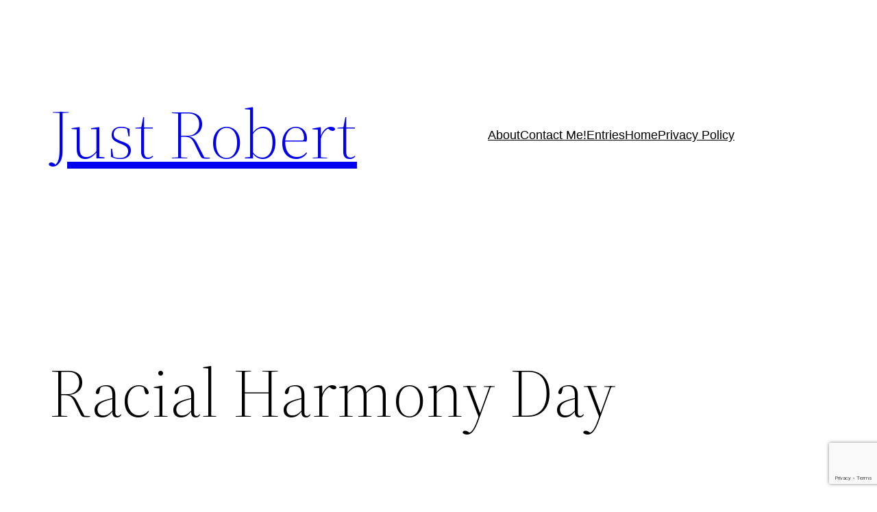

--- FILE ---
content_type: text/html; charset=utf-8
request_url: https://www.google.com/recaptcha/api2/anchor?ar=1&k=6Lexip4UAAAAAJaiLp7eYHCSsO1iUCWljJqtWGdT&co=aHR0cHM6Ly93d3cucm9iZXJ0c2t5LmNvbTo0NDM.&hl=en&v=PoyoqOPhxBO7pBk68S4YbpHZ&size=invisible&anchor-ms=20000&execute-ms=30000&cb=418naduzcanw
body_size: 48634
content:
<!DOCTYPE HTML><html dir="ltr" lang="en"><head><meta http-equiv="Content-Type" content="text/html; charset=UTF-8">
<meta http-equiv="X-UA-Compatible" content="IE=edge">
<title>reCAPTCHA</title>
<style type="text/css">
/* cyrillic-ext */
@font-face {
  font-family: 'Roboto';
  font-style: normal;
  font-weight: 400;
  font-stretch: 100%;
  src: url(//fonts.gstatic.com/s/roboto/v48/KFO7CnqEu92Fr1ME7kSn66aGLdTylUAMa3GUBHMdazTgWw.woff2) format('woff2');
  unicode-range: U+0460-052F, U+1C80-1C8A, U+20B4, U+2DE0-2DFF, U+A640-A69F, U+FE2E-FE2F;
}
/* cyrillic */
@font-face {
  font-family: 'Roboto';
  font-style: normal;
  font-weight: 400;
  font-stretch: 100%;
  src: url(//fonts.gstatic.com/s/roboto/v48/KFO7CnqEu92Fr1ME7kSn66aGLdTylUAMa3iUBHMdazTgWw.woff2) format('woff2');
  unicode-range: U+0301, U+0400-045F, U+0490-0491, U+04B0-04B1, U+2116;
}
/* greek-ext */
@font-face {
  font-family: 'Roboto';
  font-style: normal;
  font-weight: 400;
  font-stretch: 100%;
  src: url(//fonts.gstatic.com/s/roboto/v48/KFO7CnqEu92Fr1ME7kSn66aGLdTylUAMa3CUBHMdazTgWw.woff2) format('woff2');
  unicode-range: U+1F00-1FFF;
}
/* greek */
@font-face {
  font-family: 'Roboto';
  font-style: normal;
  font-weight: 400;
  font-stretch: 100%;
  src: url(//fonts.gstatic.com/s/roboto/v48/KFO7CnqEu92Fr1ME7kSn66aGLdTylUAMa3-UBHMdazTgWw.woff2) format('woff2');
  unicode-range: U+0370-0377, U+037A-037F, U+0384-038A, U+038C, U+038E-03A1, U+03A3-03FF;
}
/* math */
@font-face {
  font-family: 'Roboto';
  font-style: normal;
  font-weight: 400;
  font-stretch: 100%;
  src: url(//fonts.gstatic.com/s/roboto/v48/KFO7CnqEu92Fr1ME7kSn66aGLdTylUAMawCUBHMdazTgWw.woff2) format('woff2');
  unicode-range: U+0302-0303, U+0305, U+0307-0308, U+0310, U+0312, U+0315, U+031A, U+0326-0327, U+032C, U+032F-0330, U+0332-0333, U+0338, U+033A, U+0346, U+034D, U+0391-03A1, U+03A3-03A9, U+03B1-03C9, U+03D1, U+03D5-03D6, U+03F0-03F1, U+03F4-03F5, U+2016-2017, U+2034-2038, U+203C, U+2040, U+2043, U+2047, U+2050, U+2057, U+205F, U+2070-2071, U+2074-208E, U+2090-209C, U+20D0-20DC, U+20E1, U+20E5-20EF, U+2100-2112, U+2114-2115, U+2117-2121, U+2123-214F, U+2190, U+2192, U+2194-21AE, U+21B0-21E5, U+21F1-21F2, U+21F4-2211, U+2213-2214, U+2216-22FF, U+2308-230B, U+2310, U+2319, U+231C-2321, U+2336-237A, U+237C, U+2395, U+239B-23B7, U+23D0, U+23DC-23E1, U+2474-2475, U+25AF, U+25B3, U+25B7, U+25BD, U+25C1, U+25CA, U+25CC, U+25FB, U+266D-266F, U+27C0-27FF, U+2900-2AFF, U+2B0E-2B11, U+2B30-2B4C, U+2BFE, U+3030, U+FF5B, U+FF5D, U+1D400-1D7FF, U+1EE00-1EEFF;
}
/* symbols */
@font-face {
  font-family: 'Roboto';
  font-style: normal;
  font-weight: 400;
  font-stretch: 100%;
  src: url(//fonts.gstatic.com/s/roboto/v48/KFO7CnqEu92Fr1ME7kSn66aGLdTylUAMaxKUBHMdazTgWw.woff2) format('woff2');
  unicode-range: U+0001-000C, U+000E-001F, U+007F-009F, U+20DD-20E0, U+20E2-20E4, U+2150-218F, U+2190, U+2192, U+2194-2199, U+21AF, U+21E6-21F0, U+21F3, U+2218-2219, U+2299, U+22C4-22C6, U+2300-243F, U+2440-244A, U+2460-24FF, U+25A0-27BF, U+2800-28FF, U+2921-2922, U+2981, U+29BF, U+29EB, U+2B00-2BFF, U+4DC0-4DFF, U+FFF9-FFFB, U+10140-1018E, U+10190-1019C, U+101A0, U+101D0-101FD, U+102E0-102FB, U+10E60-10E7E, U+1D2C0-1D2D3, U+1D2E0-1D37F, U+1F000-1F0FF, U+1F100-1F1AD, U+1F1E6-1F1FF, U+1F30D-1F30F, U+1F315, U+1F31C, U+1F31E, U+1F320-1F32C, U+1F336, U+1F378, U+1F37D, U+1F382, U+1F393-1F39F, U+1F3A7-1F3A8, U+1F3AC-1F3AF, U+1F3C2, U+1F3C4-1F3C6, U+1F3CA-1F3CE, U+1F3D4-1F3E0, U+1F3ED, U+1F3F1-1F3F3, U+1F3F5-1F3F7, U+1F408, U+1F415, U+1F41F, U+1F426, U+1F43F, U+1F441-1F442, U+1F444, U+1F446-1F449, U+1F44C-1F44E, U+1F453, U+1F46A, U+1F47D, U+1F4A3, U+1F4B0, U+1F4B3, U+1F4B9, U+1F4BB, U+1F4BF, U+1F4C8-1F4CB, U+1F4D6, U+1F4DA, U+1F4DF, U+1F4E3-1F4E6, U+1F4EA-1F4ED, U+1F4F7, U+1F4F9-1F4FB, U+1F4FD-1F4FE, U+1F503, U+1F507-1F50B, U+1F50D, U+1F512-1F513, U+1F53E-1F54A, U+1F54F-1F5FA, U+1F610, U+1F650-1F67F, U+1F687, U+1F68D, U+1F691, U+1F694, U+1F698, U+1F6AD, U+1F6B2, U+1F6B9-1F6BA, U+1F6BC, U+1F6C6-1F6CF, U+1F6D3-1F6D7, U+1F6E0-1F6EA, U+1F6F0-1F6F3, U+1F6F7-1F6FC, U+1F700-1F7FF, U+1F800-1F80B, U+1F810-1F847, U+1F850-1F859, U+1F860-1F887, U+1F890-1F8AD, U+1F8B0-1F8BB, U+1F8C0-1F8C1, U+1F900-1F90B, U+1F93B, U+1F946, U+1F984, U+1F996, U+1F9E9, U+1FA00-1FA6F, U+1FA70-1FA7C, U+1FA80-1FA89, U+1FA8F-1FAC6, U+1FACE-1FADC, U+1FADF-1FAE9, U+1FAF0-1FAF8, U+1FB00-1FBFF;
}
/* vietnamese */
@font-face {
  font-family: 'Roboto';
  font-style: normal;
  font-weight: 400;
  font-stretch: 100%;
  src: url(//fonts.gstatic.com/s/roboto/v48/KFO7CnqEu92Fr1ME7kSn66aGLdTylUAMa3OUBHMdazTgWw.woff2) format('woff2');
  unicode-range: U+0102-0103, U+0110-0111, U+0128-0129, U+0168-0169, U+01A0-01A1, U+01AF-01B0, U+0300-0301, U+0303-0304, U+0308-0309, U+0323, U+0329, U+1EA0-1EF9, U+20AB;
}
/* latin-ext */
@font-face {
  font-family: 'Roboto';
  font-style: normal;
  font-weight: 400;
  font-stretch: 100%;
  src: url(//fonts.gstatic.com/s/roboto/v48/KFO7CnqEu92Fr1ME7kSn66aGLdTylUAMa3KUBHMdazTgWw.woff2) format('woff2');
  unicode-range: U+0100-02BA, U+02BD-02C5, U+02C7-02CC, U+02CE-02D7, U+02DD-02FF, U+0304, U+0308, U+0329, U+1D00-1DBF, U+1E00-1E9F, U+1EF2-1EFF, U+2020, U+20A0-20AB, U+20AD-20C0, U+2113, U+2C60-2C7F, U+A720-A7FF;
}
/* latin */
@font-face {
  font-family: 'Roboto';
  font-style: normal;
  font-weight: 400;
  font-stretch: 100%;
  src: url(//fonts.gstatic.com/s/roboto/v48/KFO7CnqEu92Fr1ME7kSn66aGLdTylUAMa3yUBHMdazQ.woff2) format('woff2');
  unicode-range: U+0000-00FF, U+0131, U+0152-0153, U+02BB-02BC, U+02C6, U+02DA, U+02DC, U+0304, U+0308, U+0329, U+2000-206F, U+20AC, U+2122, U+2191, U+2193, U+2212, U+2215, U+FEFF, U+FFFD;
}
/* cyrillic-ext */
@font-face {
  font-family: 'Roboto';
  font-style: normal;
  font-weight: 500;
  font-stretch: 100%;
  src: url(//fonts.gstatic.com/s/roboto/v48/KFO7CnqEu92Fr1ME7kSn66aGLdTylUAMa3GUBHMdazTgWw.woff2) format('woff2');
  unicode-range: U+0460-052F, U+1C80-1C8A, U+20B4, U+2DE0-2DFF, U+A640-A69F, U+FE2E-FE2F;
}
/* cyrillic */
@font-face {
  font-family: 'Roboto';
  font-style: normal;
  font-weight: 500;
  font-stretch: 100%;
  src: url(//fonts.gstatic.com/s/roboto/v48/KFO7CnqEu92Fr1ME7kSn66aGLdTylUAMa3iUBHMdazTgWw.woff2) format('woff2');
  unicode-range: U+0301, U+0400-045F, U+0490-0491, U+04B0-04B1, U+2116;
}
/* greek-ext */
@font-face {
  font-family: 'Roboto';
  font-style: normal;
  font-weight: 500;
  font-stretch: 100%;
  src: url(//fonts.gstatic.com/s/roboto/v48/KFO7CnqEu92Fr1ME7kSn66aGLdTylUAMa3CUBHMdazTgWw.woff2) format('woff2');
  unicode-range: U+1F00-1FFF;
}
/* greek */
@font-face {
  font-family: 'Roboto';
  font-style: normal;
  font-weight: 500;
  font-stretch: 100%;
  src: url(//fonts.gstatic.com/s/roboto/v48/KFO7CnqEu92Fr1ME7kSn66aGLdTylUAMa3-UBHMdazTgWw.woff2) format('woff2');
  unicode-range: U+0370-0377, U+037A-037F, U+0384-038A, U+038C, U+038E-03A1, U+03A3-03FF;
}
/* math */
@font-face {
  font-family: 'Roboto';
  font-style: normal;
  font-weight: 500;
  font-stretch: 100%;
  src: url(//fonts.gstatic.com/s/roboto/v48/KFO7CnqEu92Fr1ME7kSn66aGLdTylUAMawCUBHMdazTgWw.woff2) format('woff2');
  unicode-range: U+0302-0303, U+0305, U+0307-0308, U+0310, U+0312, U+0315, U+031A, U+0326-0327, U+032C, U+032F-0330, U+0332-0333, U+0338, U+033A, U+0346, U+034D, U+0391-03A1, U+03A3-03A9, U+03B1-03C9, U+03D1, U+03D5-03D6, U+03F0-03F1, U+03F4-03F5, U+2016-2017, U+2034-2038, U+203C, U+2040, U+2043, U+2047, U+2050, U+2057, U+205F, U+2070-2071, U+2074-208E, U+2090-209C, U+20D0-20DC, U+20E1, U+20E5-20EF, U+2100-2112, U+2114-2115, U+2117-2121, U+2123-214F, U+2190, U+2192, U+2194-21AE, U+21B0-21E5, U+21F1-21F2, U+21F4-2211, U+2213-2214, U+2216-22FF, U+2308-230B, U+2310, U+2319, U+231C-2321, U+2336-237A, U+237C, U+2395, U+239B-23B7, U+23D0, U+23DC-23E1, U+2474-2475, U+25AF, U+25B3, U+25B7, U+25BD, U+25C1, U+25CA, U+25CC, U+25FB, U+266D-266F, U+27C0-27FF, U+2900-2AFF, U+2B0E-2B11, U+2B30-2B4C, U+2BFE, U+3030, U+FF5B, U+FF5D, U+1D400-1D7FF, U+1EE00-1EEFF;
}
/* symbols */
@font-face {
  font-family: 'Roboto';
  font-style: normal;
  font-weight: 500;
  font-stretch: 100%;
  src: url(//fonts.gstatic.com/s/roboto/v48/KFO7CnqEu92Fr1ME7kSn66aGLdTylUAMaxKUBHMdazTgWw.woff2) format('woff2');
  unicode-range: U+0001-000C, U+000E-001F, U+007F-009F, U+20DD-20E0, U+20E2-20E4, U+2150-218F, U+2190, U+2192, U+2194-2199, U+21AF, U+21E6-21F0, U+21F3, U+2218-2219, U+2299, U+22C4-22C6, U+2300-243F, U+2440-244A, U+2460-24FF, U+25A0-27BF, U+2800-28FF, U+2921-2922, U+2981, U+29BF, U+29EB, U+2B00-2BFF, U+4DC0-4DFF, U+FFF9-FFFB, U+10140-1018E, U+10190-1019C, U+101A0, U+101D0-101FD, U+102E0-102FB, U+10E60-10E7E, U+1D2C0-1D2D3, U+1D2E0-1D37F, U+1F000-1F0FF, U+1F100-1F1AD, U+1F1E6-1F1FF, U+1F30D-1F30F, U+1F315, U+1F31C, U+1F31E, U+1F320-1F32C, U+1F336, U+1F378, U+1F37D, U+1F382, U+1F393-1F39F, U+1F3A7-1F3A8, U+1F3AC-1F3AF, U+1F3C2, U+1F3C4-1F3C6, U+1F3CA-1F3CE, U+1F3D4-1F3E0, U+1F3ED, U+1F3F1-1F3F3, U+1F3F5-1F3F7, U+1F408, U+1F415, U+1F41F, U+1F426, U+1F43F, U+1F441-1F442, U+1F444, U+1F446-1F449, U+1F44C-1F44E, U+1F453, U+1F46A, U+1F47D, U+1F4A3, U+1F4B0, U+1F4B3, U+1F4B9, U+1F4BB, U+1F4BF, U+1F4C8-1F4CB, U+1F4D6, U+1F4DA, U+1F4DF, U+1F4E3-1F4E6, U+1F4EA-1F4ED, U+1F4F7, U+1F4F9-1F4FB, U+1F4FD-1F4FE, U+1F503, U+1F507-1F50B, U+1F50D, U+1F512-1F513, U+1F53E-1F54A, U+1F54F-1F5FA, U+1F610, U+1F650-1F67F, U+1F687, U+1F68D, U+1F691, U+1F694, U+1F698, U+1F6AD, U+1F6B2, U+1F6B9-1F6BA, U+1F6BC, U+1F6C6-1F6CF, U+1F6D3-1F6D7, U+1F6E0-1F6EA, U+1F6F0-1F6F3, U+1F6F7-1F6FC, U+1F700-1F7FF, U+1F800-1F80B, U+1F810-1F847, U+1F850-1F859, U+1F860-1F887, U+1F890-1F8AD, U+1F8B0-1F8BB, U+1F8C0-1F8C1, U+1F900-1F90B, U+1F93B, U+1F946, U+1F984, U+1F996, U+1F9E9, U+1FA00-1FA6F, U+1FA70-1FA7C, U+1FA80-1FA89, U+1FA8F-1FAC6, U+1FACE-1FADC, U+1FADF-1FAE9, U+1FAF0-1FAF8, U+1FB00-1FBFF;
}
/* vietnamese */
@font-face {
  font-family: 'Roboto';
  font-style: normal;
  font-weight: 500;
  font-stretch: 100%;
  src: url(//fonts.gstatic.com/s/roboto/v48/KFO7CnqEu92Fr1ME7kSn66aGLdTylUAMa3OUBHMdazTgWw.woff2) format('woff2');
  unicode-range: U+0102-0103, U+0110-0111, U+0128-0129, U+0168-0169, U+01A0-01A1, U+01AF-01B0, U+0300-0301, U+0303-0304, U+0308-0309, U+0323, U+0329, U+1EA0-1EF9, U+20AB;
}
/* latin-ext */
@font-face {
  font-family: 'Roboto';
  font-style: normal;
  font-weight: 500;
  font-stretch: 100%;
  src: url(//fonts.gstatic.com/s/roboto/v48/KFO7CnqEu92Fr1ME7kSn66aGLdTylUAMa3KUBHMdazTgWw.woff2) format('woff2');
  unicode-range: U+0100-02BA, U+02BD-02C5, U+02C7-02CC, U+02CE-02D7, U+02DD-02FF, U+0304, U+0308, U+0329, U+1D00-1DBF, U+1E00-1E9F, U+1EF2-1EFF, U+2020, U+20A0-20AB, U+20AD-20C0, U+2113, U+2C60-2C7F, U+A720-A7FF;
}
/* latin */
@font-face {
  font-family: 'Roboto';
  font-style: normal;
  font-weight: 500;
  font-stretch: 100%;
  src: url(//fonts.gstatic.com/s/roboto/v48/KFO7CnqEu92Fr1ME7kSn66aGLdTylUAMa3yUBHMdazQ.woff2) format('woff2');
  unicode-range: U+0000-00FF, U+0131, U+0152-0153, U+02BB-02BC, U+02C6, U+02DA, U+02DC, U+0304, U+0308, U+0329, U+2000-206F, U+20AC, U+2122, U+2191, U+2193, U+2212, U+2215, U+FEFF, U+FFFD;
}
/* cyrillic-ext */
@font-face {
  font-family: 'Roboto';
  font-style: normal;
  font-weight: 900;
  font-stretch: 100%;
  src: url(//fonts.gstatic.com/s/roboto/v48/KFO7CnqEu92Fr1ME7kSn66aGLdTylUAMa3GUBHMdazTgWw.woff2) format('woff2');
  unicode-range: U+0460-052F, U+1C80-1C8A, U+20B4, U+2DE0-2DFF, U+A640-A69F, U+FE2E-FE2F;
}
/* cyrillic */
@font-face {
  font-family: 'Roboto';
  font-style: normal;
  font-weight: 900;
  font-stretch: 100%;
  src: url(//fonts.gstatic.com/s/roboto/v48/KFO7CnqEu92Fr1ME7kSn66aGLdTylUAMa3iUBHMdazTgWw.woff2) format('woff2');
  unicode-range: U+0301, U+0400-045F, U+0490-0491, U+04B0-04B1, U+2116;
}
/* greek-ext */
@font-face {
  font-family: 'Roboto';
  font-style: normal;
  font-weight: 900;
  font-stretch: 100%;
  src: url(//fonts.gstatic.com/s/roboto/v48/KFO7CnqEu92Fr1ME7kSn66aGLdTylUAMa3CUBHMdazTgWw.woff2) format('woff2');
  unicode-range: U+1F00-1FFF;
}
/* greek */
@font-face {
  font-family: 'Roboto';
  font-style: normal;
  font-weight: 900;
  font-stretch: 100%;
  src: url(//fonts.gstatic.com/s/roboto/v48/KFO7CnqEu92Fr1ME7kSn66aGLdTylUAMa3-UBHMdazTgWw.woff2) format('woff2');
  unicode-range: U+0370-0377, U+037A-037F, U+0384-038A, U+038C, U+038E-03A1, U+03A3-03FF;
}
/* math */
@font-face {
  font-family: 'Roboto';
  font-style: normal;
  font-weight: 900;
  font-stretch: 100%;
  src: url(//fonts.gstatic.com/s/roboto/v48/KFO7CnqEu92Fr1ME7kSn66aGLdTylUAMawCUBHMdazTgWw.woff2) format('woff2');
  unicode-range: U+0302-0303, U+0305, U+0307-0308, U+0310, U+0312, U+0315, U+031A, U+0326-0327, U+032C, U+032F-0330, U+0332-0333, U+0338, U+033A, U+0346, U+034D, U+0391-03A1, U+03A3-03A9, U+03B1-03C9, U+03D1, U+03D5-03D6, U+03F0-03F1, U+03F4-03F5, U+2016-2017, U+2034-2038, U+203C, U+2040, U+2043, U+2047, U+2050, U+2057, U+205F, U+2070-2071, U+2074-208E, U+2090-209C, U+20D0-20DC, U+20E1, U+20E5-20EF, U+2100-2112, U+2114-2115, U+2117-2121, U+2123-214F, U+2190, U+2192, U+2194-21AE, U+21B0-21E5, U+21F1-21F2, U+21F4-2211, U+2213-2214, U+2216-22FF, U+2308-230B, U+2310, U+2319, U+231C-2321, U+2336-237A, U+237C, U+2395, U+239B-23B7, U+23D0, U+23DC-23E1, U+2474-2475, U+25AF, U+25B3, U+25B7, U+25BD, U+25C1, U+25CA, U+25CC, U+25FB, U+266D-266F, U+27C0-27FF, U+2900-2AFF, U+2B0E-2B11, U+2B30-2B4C, U+2BFE, U+3030, U+FF5B, U+FF5D, U+1D400-1D7FF, U+1EE00-1EEFF;
}
/* symbols */
@font-face {
  font-family: 'Roboto';
  font-style: normal;
  font-weight: 900;
  font-stretch: 100%;
  src: url(//fonts.gstatic.com/s/roboto/v48/KFO7CnqEu92Fr1ME7kSn66aGLdTylUAMaxKUBHMdazTgWw.woff2) format('woff2');
  unicode-range: U+0001-000C, U+000E-001F, U+007F-009F, U+20DD-20E0, U+20E2-20E4, U+2150-218F, U+2190, U+2192, U+2194-2199, U+21AF, U+21E6-21F0, U+21F3, U+2218-2219, U+2299, U+22C4-22C6, U+2300-243F, U+2440-244A, U+2460-24FF, U+25A0-27BF, U+2800-28FF, U+2921-2922, U+2981, U+29BF, U+29EB, U+2B00-2BFF, U+4DC0-4DFF, U+FFF9-FFFB, U+10140-1018E, U+10190-1019C, U+101A0, U+101D0-101FD, U+102E0-102FB, U+10E60-10E7E, U+1D2C0-1D2D3, U+1D2E0-1D37F, U+1F000-1F0FF, U+1F100-1F1AD, U+1F1E6-1F1FF, U+1F30D-1F30F, U+1F315, U+1F31C, U+1F31E, U+1F320-1F32C, U+1F336, U+1F378, U+1F37D, U+1F382, U+1F393-1F39F, U+1F3A7-1F3A8, U+1F3AC-1F3AF, U+1F3C2, U+1F3C4-1F3C6, U+1F3CA-1F3CE, U+1F3D4-1F3E0, U+1F3ED, U+1F3F1-1F3F3, U+1F3F5-1F3F7, U+1F408, U+1F415, U+1F41F, U+1F426, U+1F43F, U+1F441-1F442, U+1F444, U+1F446-1F449, U+1F44C-1F44E, U+1F453, U+1F46A, U+1F47D, U+1F4A3, U+1F4B0, U+1F4B3, U+1F4B9, U+1F4BB, U+1F4BF, U+1F4C8-1F4CB, U+1F4D6, U+1F4DA, U+1F4DF, U+1F4E3-1F4E6, U+1F4EA-1F4ED, U+1F4F7, U+1F4F9-1F4FB, U+1F4FD-1F4FE, U+1F503, U+1F507-1F50B, U+1F50D, U+1F512-1F513, U+1F53E-1F54A, U+1F54F-1F5FA, U+1F610, U+1F650-1F67F, U+1F687, U+1F68D, U+1F691, U+1F694, U+1F698, U+1F6AD, U+1F6B2, U+1F6B9-1F6BA, U+1F6BC, U+1F6C6-1F6CF, U+1F6D3-1F6D7, U+1F6E0-1F6EA, U+1F6F0-1F6F3, U+1F6F7-1F6FC, U+1F700-1F7FF, U+1F800-1F80B, U+1F810-1F847, U+1F850-1F859, U+1F860-1F887, U+1F890-1F8AD, U+1F8B0-1F8BB, U+1F8C0-1F8C1, U+1F900-1F90B, U+1F93B, U+1F946, U+1F984, U+1F996, U+1F9E9, U+1FA00-1FA6F, U+1FA70-1FA7C, U+1FA80-1FA89, U+1FA8F-1FAC6, U+1FACE-1FADC, U+1FADF-1FAE9, U+1FAF0-1FAF8, U+1FB00-1FBFF;
}
/* vietnamese */
@font-face {
  font-family: 'Roboto';
  font-style: normal;
  font-weight: 900;
  font-stretch: 100%;
  src: url(//fonts.gstatic.com/s/roboto/v48/KFO7CnqEu92Fr1ME7kSn66aGLdTylUAMa3OUBHMdazTgWw.woff2) format('woff2');
  unicode-range: U+0102-0103, U+0110-0111, U+0128-0129, U+0168-0169, U+01A0-01A1, U+01AF-01B0, U+0300-0301, U+0303-0304, U+0308-0309, U+0323, U+0329, U+1EA0-1EF9, U+20AB;
}
/* latin-ext */
@font-face {
  font-family: 'Roboto';
  font-style: normal;
  font-weight: 900;
  font-stretch: 100%;
  src: url(//fonts.gstatic.com/s/roboto/v48/KFO7CnqEu92Fr1ME7kSn66aGLdTylUAMa3KUBHMdazTgWw.woff2) format('woff2');
  unicode-range: U+0100-02BA, U+02BD-02C5, U+02C7-02CC, U+02CE-02D7, U+02DD-02FF, U+0304, U+0308, U+0329, U+1D00-1DBF, U+1E00-1E9F, U+1EF2-1EFF, U+2020, U+20A0-20AB, U+20AD-20C0, U+2113, U+2C60-2C7F, U+A720-A7FF;
}
/* latin */
@font-face {
  font-family: 'Roboto';
  font-style: normal;
  font-weight: 900;
  font-stretch: 100%;
  src: url(//fonts.gstatic.com/s/roboto/v48/KFO7CnqEu92Fr1ME7kSn66aGLdTylUAMa3yUBHMdazQ.woff2) format('woff2');
  unicode-range: U+0000-00FF, U+0131, U+0152-0153, U+02BB-02BC, U+02C6, U+02DA, U+02DC, U+0304, U+0308, U+0329, U+2000-206F, U+20AC, U+2122, U+2191, U+2193, U+2212, U+2215, U+FEFF, U+FFFD;
}

</style>
<link rel="stylesheet" type="text/css" href="https://www.gstatic.com/recaptcha/releases/PoyoqOPhxBO7pBk68S4YbpHZ/styles__ltr.css">
<script nonce="dB2rnBa071OMsIDgq1lePQ" type="text/javascript">window['__recaptcha_api'] = 'https://www.google.com/recaptcha/api2/';</script>
<script type="text/javascript" src="https://www.gstatic.com/recaptcha/releases/PoyoqOPhxBO7pBk68S4YbpHZ/recaptcha__en.js" nonce="dB2rnBa071OMsIDgq1lePQ">
      
    </script></head>
<body><div id="rc-anchor-alert" class="rc-anchor-alert"></div>
<input type="hidden" id="recaptcha-token" value="[base64]">
<script type="text/javascript" nonce="dB2rnBa071OMsIDgq1lePQ">
      recaptcha.anchor.Main.init("[\x22ainput\x22,[\x22bgdata\x22,\x22\x22,\[base64]/[base64]/MjU1Ong/[base64]/[base64]/[base64]/[base64]/[base64]/[base64]/[base64]/[base64]/[base64]/[base64]/[base64]/[base64]/[base64]/[base64]/[base64]\\u003d\x22,\[base64]\x22,\x22bHIPC3XCsAZhag/[base64]/asKABWvCogQbw55MX3nChsKVw5MnwpfCusKJC2czwrZSRCFrwr9RFMOewpdWXsOKwoXCmlN2wpXDjcO7w6kxXDN9N8O5RytrwqN+KsKEw7fCl8KWw4ApwoDDmWNewpVOwpVmVwoIMcOIFk/[base64]/CgsOAw68qXFN2PcKvMwnCnC/CmkURwqnDp8O3w5jDnSzDpyB7DAVHY8KfwqstFMOrw71RwpZ5KcKPwq7DssOvw5o6w7XCgQp+IgvCpcOew6hBXcKqw7rDhMKDw5HCiAo/wrZmWiUpaGoCw6Jewolnw6VIJsKlHcO2w7zDrWB9OcOHw4/[base64]/fQrDvXPCosOpw6HDmMKidcKtwpsHwr/Co8Kbwr9SNcO8wpvChsKJFcKIawPDnsO2Ox/Dl2xhL8KDwqLCm8OcR8Kve8KCwp7CjkHDvxrDpTDCuQ7CvcOjLDoDw5tyw6HDncK8O3/[base64]/DnD7Dp8Ovw4lJX8O4TGnCl8KAOBAKUTkuwq1SwopAcHHDm8OEUWHDl8K4CXYowoldUsO9w7/[base64]/Cpw4Owq/CgMKIc2Usw5tNwqx0wpMtw4IGGMOmC8OgwoVCwo80WWbDsnULIsOjwqLDoT1/wrAZwq/[base64]/CgCXDjMOmaH1Sw7DCthrCo8O+wr/DuXbCgR0hLmnDmyYQJMK3wrDCghPDqcOXHSfCugZ0K1IBb8KuXTzCi8O1wok3wqcow75LB8KUwr7CuMO2wonCqUnCqEMvfsK5O8OPM0LCisOPYwcocsODWmNXPTLDj8KOwoHCtGnCjcKDw5JSw40ow6QgwpBkRVbCgsO6HsK1FMOcJsK+WMK7wpc/w5FQVwUeC2IAw4HDkW/Ck2IZwoXCtMO2SgEZOi7Dn8KXHgNYHcKzIhnCt8KCPyoIwqVlwpnCn8OfCGHDnirDkcKwwoHCrsKFET3Cr1vDi2HCsMOENnfDvCAtIT7CpzQ/w6nDqMOHTDvDnRAew5vCt8K+w6XCpcKrRldqQCU9K8KjwpFfF8O6O2RXw4EJw6/CownDs8O4w50vQ09nwo5Rw5ttw5fDpS7CqMOCw542wp8/w57DvEhmFkHDtwDCiUZVNy8eecKVwoxCZsOvwpDCisKdGMOcwqXCo8OJOzx9JwTDqcOew74VSjjDsWkjChoqIMOQEhLChcKEw6Q+aR19QSTDjMKJFMKONMKdwr7DuMOaOGbDsELDvz8Aw4PDhMO4fU/CggQtT1/[base64]/[base64]/Dl1PCmcKYRXECWx7DosKDcsOkw7ciSMKKw7PCjzfCkcOwX8OiHT7DlDQHwpvCoxDCnjYkTcK3w7XCrw3CvsKvL8KYfy8AZcOXwrsLW3bDmgHCkSgyCsOqTsK/wp/DpyzDqMKdRBbDgxPCqn0WeMOYwoTCsFfCgzXDl03Dv3nDgT/[base64]/CtcOzNB5vw67CmzTCosKPwr4Paz3DpMOEM3/Ck8OEH3gPTsKobcOSw6pIWXjCtMOgw7zDkSjCssOTTsK6csKHWMOdZw8JUMKVwqbDn1stw4c4C0rDizjDmhzChcKpLyQew4nDi8O5wrzCjsO7wqAkwpwMw5wdw5Rqwrg+wqXDmcKRwr5awrY8MC/CvcO1wqQAwpEaw7NKYMKzJsKjw6XDicOXw7EwcV/Cs8OzwoLCrFfDt8KpwqTCqMKQwp8+fcO/SsKmR8O9WMKhwoY1dcKWVylew4bDphkzw4tmw4HDjwDDosOuRMOIOijDrcOFw7TDgA8cwpAfMSYJw6c0f8OvEMOuw55AITliwqEaJhzCgV5mK8O7ChZ0WsK7w4zCiiZDbMKFcsKsUMO4BhrDq3PDv8O8wofCi8KewqnDpcOjZ8ORwqNHYMKAw68/wpfCpCdRwqBqw6jCjw7DjSQjN8KOEcOGfw9xwqsiXsKDDsOFRAdpKnbDu0fDqlbChUHDn8OSQ8Ouwr/DnAtywrUrY8KyLwLDvMOXw7hHOHBJw7ZEw7Vea8Kpwq4afTLDpDIhw59KwpQYCXg3w5TClsOHZ0/DqD/CtMKvUcKHOcKzJyBdeMKFw7bCn8Kmw4hjRcKvwqxJAzccejrDlMKLwq5qwpItPsKSw4YcBWV3IwvDhQ93w4rCvMOGw5vCmUF1w7AiRAfCkcKpCXJYwp/CkMKIcwxvLD/DkMOkw7t1w5jDuMKWV3ADwoQZYsO1c8OnSyLDlncaw65AwqvDhcK2NcKdTDcawqrCi1lKw6zDg8O9wpHCrjkWSQ3DisKAw6R6AlRgMcKTNjtjw5pfwr4/dX/Dj8ORKcO3wq5fw4F6wp9mw4xswrl0w6LDom3Djzh7EMKTDRVpecKQNcOLJzTCpSgiBWtgGwoDCMKyw41Tw5Eew4LDj8O/L8KFA8Ozw4rCt8OMcUvDq8KPw47DojsOwptDw4rCrMKnEsKqAcObKBFBwqhvTcOCEHE8wq3DuQfDr3lnwqt7Dz/[base64]/DtgHClsOewrvDhj3Dq8KzwrRiw5lUwr4bw7plaj3CrkDDqlk6w5HCnX1GLsOqwoAWwoNJCMK9w6LCssOUAsKIwrbDnj3CmT/CgAbDtMKgNgUvw7p6VyxdwpzDhnRCRSvCgcOYNMKBBxLDp8OWQ8KuYsKCaAPDpSDCosOlOwQDSMOrRcOFwpnDsHvDvUURwpbDh8OXYcOVwo/CmEXDvcKQw6TDiMK4DsOpwozDnSoWw498HcOww7rCnFExQXPDpV5Lw5HCq8KOR8OBwojDtsK7EMKLw5pwY8OuasKZJMK7CGQ1wpd7wql/wotUwoDChmtWwq5QTnnCpnM9wobDv8OqPCokSSNZWDbDisORwr/DljBqwq0YPwxVPk58wpUNVV4OHWIKBnfCoDVPw5nDkijCn8KZw7jCjlE0KGsowq7DhybCvcKqw5sew4xfw53DgcOWwp4hSyDClsK5wo0jw4BowqbCq8Kuw6XDnGJndWNSwq1fSC0/fXDDo8K8w6wrQ2VLVXENwpvCjEDDkWrDtRrChgPCtcKEWzUSw4DDowJcw5zCisOqEw3DqcOiWsKVwoZFasK8w6RLHQTDsijCjmfCkV5lwptTw5IJc8Ktw68ywqp/L0ZQw7fClGrDsn0Owr98VD/DhsKzKGhawpEKe8KJRMK7wp/CqsKKV00/wp01wr97EMOPw71uPsK3w7sKc8KIwpJdOcKZwqkNPsKHK8O3BcKDFcO/[base64]/Cuz3DnkJKw47DlsOrw4ArwrDCiGPDpWPCgxdtUycFVsKTDcKCWMOHwqYuw7Q2dS/DkEZrw6V5LQbDk8O/[base64]/DpsKMw7Z7d0puBsKKwpQPcsOZVxJ8w70SwqNsNiLCmsOcw4rCrMKgFR1Cw7LDocOQwpLDvSLDj2nDvV/CoMOWwopww7k0w7PDlRDCjnYtwrI0ZATCh8K2eTDDgcKpdj/Cr8OSYcKVdRLDrMKMw7zCh20EI8OhwpTCrgAqw7lYwqjDlQkfw68acwhOXcOnwo1dw7wmw5lxCH9zw68pwoZoG2E+D8OTw6/Cnk56w5wEdRQQSl/[base64]/ChXRWwpkqKMOOwpDDgMK9fcOgwo3Cm8Kiw7JpPgbDgMKgwrfCsMOLJXnDo1x/wq7DiisEw7vCvmvCtHdqZ3xTWMOSentiQgjDjVjCtsOkwozCqsOZB2HCuEzCsjk7UjbCrsOaw7dXw79dwrNrwoQwdBTCqEXDksOSe8OdKcO3RT89wpPChn1Uw6HCul7DvcOFV8OhPgHChsO/w63DtcKiwotSw63CgMOqwq7ChkRgwqkoFnvDiMKbw6TCrcKFaSsDJWU2w6k+RsKnwo5aZcO9wqjDr8Oawp7Dq8Kxw5dnw57DpcK6w4ZJwrsawqDCtgBddcKBPkREwojCvcOQwo5Bwpldw6rDr2MXW8K7S8OsFWV9C31beUAdUlbCtwHDnFfCuMKSwqM/wofDt8OxRHUwcyFFwoR9O8OAwpDDpMOjwrBGfsKLw7AYecOJwp89dcO/DFPChcKxVgPCtcOyF3AqCsOcw7lqch9MIWTCiMOPQUATdjzCh1cbw5zCqy54wq7ChkDDmiZBw6bCvcO6dgPCvMOkd8Kfw49zZcO4wo94w5cdwoLChsOZwpMNZxLDv8OnVSg+woHCgBhaDcOMCljCm08+al/Du8KcTn/CqcOew6BSwoXCoMKqBsOIVATDmMOqDHNXOHESX8OMYWYNw5QjWMOKw7zDlE9MCDHCuA/DvUkqVcK1wo9qV3ImVBnCusKXw7MhKsKrScOfawd6w4NXwrXCu2rCocKHw4bCg8KYw57CmAcfwrXCv2A3woPDn8O0acKiw6vClsKcUE/DncKDacKRAMOaw5U7CcO2alzDgcK3DiDDr8OOwqnDlMO6a8K8wpLDpwDCmcOZdMKnwqALLSnDnsOCFMOowrI/wqtKw7IrMMKIVklQwrF2w7YeLcOhw5jDg1hfZ8O7RDFcw4PDrMOEwrlFw6c/w7oxwpvDg8KaYsO8OMOWwqh4wofCjSbCnMOdI1B9UsO5DsK+TQ5PVGXCp8O9XMKmw4coOcKHw7pjwphSwrlSZMKMwr/CucO0wqZRJ8KEfcORNj/Dq8KYwqDDnsK3wpTCpH9jB8Kiwr3Cq2osw43DocOtV8Ogw6PCusKRSG9Bw4XCgSUvwovCgMKvcVYWTsO1Wz7DpMOHwqbDkgR/EsK/J0PDlMK4WCwgeMOYaTdNw7fDuVMOw4RPF3LDj8OqwrvDgcOfw7rDk8OndsOvw6PCncK+YsObw7fDhsKqwpvDhQMPZMOtwqbDhMOmw4APOjw8TsOfw7XDlANpw4t/w6PDlRF4wqLDhWnCmcK4w5rDlsOCwp3CkcOSVsOlGMKCR8Osw7ZRwpdFwrRZw7LCjsKCw7Ate8Kwc0LClR/CvwLDn8K2wp/CuFfCvsO1dC4tVybCvxLCksO9A8Keb0fCoMKYK1c3GMO6aF/CjMKZYMOYwrpNQT8uwqTDlMOywpjDmihtwpzDlsOLJcOgKsOkRhvDp2NwAhnDg2vCqFvDmjRJwoBAF8O2w7JBJcOla8KSJMOwwqFLOhbDiMK/w5RwGMOfwoETw5fCvT5Lw7XDmz1teXZ5DgXCjsK7w7NLwqTDqcOxw4pDw5vDtmwiwoRTQMKyPMODa8Kkw43CosKWEEfCkAMKw4EqwqwVwrAmw6tlOMOAw5HDlxovE8OtCWnDvMKPLWXDpERnWhDDjTXDl2jCocKBwo5MwrJOLCvDlyMxw7/[base64]/CgcOwMDJvE8KQwpdcwo3ClidGA8OoRWTCmcOmPsKxY8Oyw4hSwopubcOaecKfNMONwoXDpsKZw4rCjMOMCi7CkMOAwqEjw5jDrXRHw79cwoXDpxEswrjCi0V/[base64]/[base64]/NEFQw7NewoLCgWTCr2w6woQGH8OpQMOkwqFHb8OMMH5EwpzDnMO9L8Ozwq7DpW1pEsKIw7DCj8OJUy3DnsOeUMOEw6rDsMKJPMO8esOGwobDi3tFwpEGwq/DgTxiQMKmFBhqw6zDqR7Cu8OHasKIQMOvw5fChsO1YcKBwp7DqMOhwqd2fmsrwo3Ch8K7w7Fqb8OYbMKKwrJYfcKFwpJUw6XCscOGVsO7w4/DhMK2JEXDgjDDm8KPw5fCs8KtSV5+NsOOX8Okwq48wo8BUmAxCzpXw6jCiUzCosKGfgrClGnCsWUJYHbDkhUdJcK8bMOQH23ClwvDvsKiw7pxwpYlPzDCucKbw7EbMlrCpwfDt3omPcOww4bDgE56w7zCocOoGl07w6vDqcO4V3nCondbw6tRKMK/csOHw6TDoHHDicK1wpzDvMK3wpNiUMOxw43ClBsswprDhsOjUHTCmwYIQzvCknnCqsOgw5c0ch3Cl1jCq8OhwopKwqjDqlDDtTorw4zCrDPCo8OsH0woPWXCgAnDlsO4wqTCtcKKbG3CrXTDvcO6bcOCwpzCmlpqw64UHsKqbw9odcOqwosrwr/DhTwBSsKsXTEJw7rCrcKqwq/DvsO3woHChcKvwq4gDsKAw5BowrjCg8OUAxoxwoPDpsKBwpbDuMKPZ8KWwrYUcw07wpsZwrsNODNlwr95I8K1w7gHAkTCvApRS2HDn8K2w4jDhsO0w6dAMh7DogrCtB/Dt8OQKWvCsATCvMOgw7tuwqrDtcKWQMOEwpsdEBsnwqTDkMKHWkJpOMO5JcOTOmrCucOxwpogPMOHHjwiw4jCo8OUYcOuw5jCv23CgV1sYgggcnLDi8Kcwq/ClGAfM8O9HcKNw57DgsKVPcKrw4AgLsKQwoE6wplQwobCnMKpLcKFwq/[base64]/[base64]/DlMO3w5rCph5awpw6YQXDqAHCuS7DncOkWikLw6TDqsOWw6nDicKLwrXCsMK2GQLCqMOQw4fCq2NWwr3Ck3/[base64]/CmMO6w7jClsOfw5IJw6NBM8OswqLDkAnClD0Ow6Nkw7FPwqXCnF8rJ3FBw5p2w5XCrcKlS0kfT8O9w5k+PDNfwo1wwoZTTWxlw5nCtGjCtEBUU8OVcjHCvsOTDHxELG/DlcOcwobCuSoKDcOUw6LCiGJWUFjCuADClEx4wohtLcOHworClsKUByobw43CtC3CiS14wo0Hw77CqCIyXQJYwp7CqMKxJsKoUCDCg3jDu8KKwrnDtE9rSMKGa17DkCrCmMOow6JKcCjCr8K/SxwgLyXDm8OMwqBCw4nDlMOBw4LCvcO/wo/CjwHCvh4UL3gWw7DChMObByrCnMOxwq1fw4TDncKBw57DkcO0w77CvMK0wpjCtcKvS8OhccK7w4/CmT1Wwq3CkxEVa8OYPg0nCMKrw6p6wq9gw7/DlMOyNWJYwr8/acOKwqlfw7TCs0nCvn3CtmEtwonCnHJtw6x4DmTCm3nDgMO7DsOlQAETecOVR8OuKUHDijLCvcONVi/DtcOPwpzCi346BcOeNsOdw4Q9Z8KJw5XCgTsKw63CtcOoBTvDiTLCuMKgw4vDkBvDpXciE8K6BibDgVDCnsOTw5cqOMKFcAMLb8Kdw4HCoTzDgcKwDsO3w5PDk8Kkw5h6WGHDs0rDsyVCw5NXwp/ClMO8w4fCkMKYw63DiyNYecKtU2ooQ0TDp3IlwqfDu3LCtn/DmMOmwoBowpofPsKWZMKYY8Kjw6tUHC/[base64]/w43DtFBzw75/LSZhf8KNw7PCgizCqg7Cgz9Bw5XDlMKMOUjCpj96e0zChnbCuE0Iwrpuw4HCnsK6w4LDtQ/DnMKrw5rCj8Odw6hkDMO6AsOYEQtxNHQlR8K7w7t1wrBjwpgiw6gzw4hvwqx2w4DDusOFXHJqwrUxZRbDhcOEAMOIwqfDrMKeO8OHSC/DhmHCpMKCazzDhcK0wpXCv8OAS8O/[base64]/[base64]/DhlrDq1XCgGkuw4dPUcKfXj7CnBoAJXohb8KxwrHDgzhQw4fDp8OFw5LDu1pfHmI0w6TDjk3DnFU4PSFbZsK/[base64]/Dv1LDkxXDt8O0wrQ/[base64]/DjjcGwoY5w6Rlwq1nwoRrGsKSAGVPH0jCmsKKwrRgw4g3VMOQw7Ftw5DDlFnCocKsX8KHw6/CssKOM8KBw4nDocOCesKLcMKAw5fChsKfwpo9w5k3wo/Dk1sBwrjCrSHDr8KpwoJ2w47Cu8OCTy/Ck8OvCj3DunTCucKqKy3CkcOPwovDsEJqwoBVw6NUHMKzCX15Swc6w4dfwpPDt1QhbsODNMK+acKxw4PCg8OPGCTCucOwJ8KEFsOqwp0Rw40uwrnCusO7wqxXwozDq8ONwocxwqfCsBTCmgldwpNrwqpxw5LDoBJabcK1w7/DlcOCYl5QRsKRw58kw5XDnF9nwqHDnMOKw6XCksKXwqfDuMKzDsK7wrxewrktwr5twqnCozgcw73CogPCrWLDlT1sQcO/wrtCw5gFL8ODwo/DuMKYcwLCoztwYgLCs8OTHcK5wprDnD3CiHFJIcKhw7Y9wq5UOAoEw5PDiMK1b8O1esKKwqhUwpzDpmfDicKAJg/DuALCosOPw7tzYynDnEtaw7oMw6sRbkLDsMOYw6FvM37Cr8KhVHXDqkIWwo7CiwTCrFLDigQmwrzDkxTDpwdTKGNCw7DCuQ3CuMKNXSNoQMOLIkTChcKww6XDtBTCksKsQUdJw7NEwr97UGzCiiXDl8OHw4R9w6rCljPChQRfwp/Dlx4HPmYww4ANwoTDssODw4UDw7ViMMO4Wn4gIyBCTlrCu8Orw5RKwpEcw6TDl8K0MMKqbcOJGT/CpG7Di8OITAAxP0l8w5lePU7DjcORcMKRwrTDvXnDjsKgw53DoMKcw43CqyDCnMKyU1LDgsOewqvDr8K9wqvCucO1PBDCs0/[base64]/w5XCj8OeAznClcKWKCPCokAKWsONwqXDqMKBw5IVBEdMYkrCq8KCw4MrXcO5RFDDqcKgaE3CrsO5w5plSMKHLcKnfcKdKMKowoxAw4rCnCEEw6FvwqvDhgtYw7LDrWIBw7/CsVtuNsKMwr5mw5TCjVDClHlMwrzClcONwq3DhsKCw50HK3NJAWbCqDkKZ8KreSHDo8K7bnR9X8Omw7oEUA8BesO6wp7CrADDgsOQEcOWR8OeIsK3w4N+e3krWz0scwB1woXDjEUpLCBTw7szw4kVw5jCigxcUiN3KX/DhcK8w4NADwUeNsOvwofDrjrDrMO9C23DlQRYFhx0wqLCpCkbwoMga2vCgsO+woHCgh7ChhrDlT5ew4nDlMOIwocPw7huPnrCgcKowqvDmcOfRMOGG8OmwoFUw48Pch7CksKcwpPCjjcLQ2/CvMOIV8Kow6Zzwo/[base64]/CrX90w54jMRXCgGYVwp/[base64]/Cm3RVwq7ClMO0w7drFcOnwpjDtEMkMcKzHDXClXrClXNpwprCmsKDAhREwprDkjPCuMOzOsKRw5gOwpYSw4off8KuBsOmw7bCq8KRMgxTw5TCk8Kvw4ZPfcOOw67DjAXDgsO6w7pOw7rDpsKVwo3DpcKYw4rDksKbwplTwpbDn8OlakAeQ8K4wp/DpMOJw5UHFjoyw6FWTl/ClwLDj8O6w7TCgcKLe8KrSg3DsFMPwqU4w7dCwqPDkDzDtMOjSQjDi3rDpsKgwoHDrDLDjGXCiMKrw7xIF1PCkX0Iw65dw7dRw7N5AMORJQJSw7zCosKOw4LCszvCrzfCv2LDl0HCuBR3B8OGGHlpKcKYwoXDoi0/w47CiQjDrMKsEcK7Ml3DiMK3w6DCoRPDiRsTw6TClAMHcWJlwpp8F8ObGcK/[base64]/CkcKxwopFYh3DtWEnw6rCqMKhWX13w5t9w5Zcw5DCuMKjw4bDkcOuQRpJwooxwoVeRT/CoMOlw4o4wqVAwptyaBDDhMOsLDMALmzCk8KnEMK7w7PDhsOZLcKaw4w/YMKDwqUTwrPCn8K9WGVJwoItw4MnwoM/w43Dg8K0T8KSwo96Qi7CtDcmw4lENzVZwrgXw57Ct8OFwprClsODw7szw4B1KnPDnsKWwofDlmrCt8O9TMKowrjCkMKDCcOKScOmCXfDjMKxQynDkcKNA8OzUEnCkcOgd8Oiw556T8Kjw4bDtEBtwrBnaA8Dw4PDi3/Dr8KawqjDmsOUTBhfwqXCi8OcwpfCmibCmHB1wp1LZ8OZccO6wo/CmcK9wpDCqATDp8K9W8KCesKRwprDjjhMb2woU8OTfsObIcO0worDn8O2w7Ebwr12w4fCllQkwq/CjxjDg3/CsR3CoE4GwqDDhsKQB8OHwqVNMEQuwpPDksKhNFTCnGxQwo4cw6hPLcKceX8pTMKsB0DDixt9wrs3wpLDqMObWMK3HcOwwodZw7vCsMK7S8K0dMKATsO3bwA3wr/ChMKDMlrCm2rDisK8cwMpdzIAIwHCmcO8I8OmwoNUCsOkw5NHHWfCkSLCqEPCuH7CqsOPYxfDpsOfOsKAw6d6WsKvJCDCtcKKNwQIW8KjZRduw5FjacKQYCPDpcO1wrbDhytoW8KxQz4Vwps/wq3CosOZDMKbfsOUw4dSwpPCisK1w6rDpGM9L8OuwoJqw6bDt0MEw5vDkhrClsOewoAkwr3DsCXDlDlPw7Z1ZsKtw53Ck2/[base64]/D03Do082wpzDiMOPw4bDqm5Gw7XDj8KcXcKLUSldbjrDiVIkWMKDwonDl080E2ZwXAPCimrDtR8NwolCP13CugTDjkRgF8OPw5TCnmnDnMOgQX9Dw6V8WGBHw4PDlsOgw6N+woYHw7hYwq/[base64]/KsOJwrbCtRJFwr96fsKyHMK/w71Bw795UMOZTsKCVcO/NMKAw4srBVDCtkfDn8OkwqHCrsOFb8K+w7XDh8Kmw5JdJ8KZAsOgw6cgwpV9w64EwqtYwq/DkcOswpvDvX58S8KXA8Knw6VuwqjCo8Kyw7wCQj95w4bDpVhfKCjCpmsuPsKIwrg/wrzCoTZEwqfDhAXDqcOTw5DDj8Oiw5DCmMKTwqhXXMKJCg3CjMOKNcKZfsKcwrw5w5LDvCEuwrTDoURqw53DpDd/WCjDvlDCi8KhwonDrsKxw7kQCQhUw7bCs8K7b8KUw55mw6PCs8Ouw7HDgsKtOMKnw6/[base64]/CucK7wrQQPMOXw4ReU8KeworDo8KOwoZhQMKgwqFfw6fCrGnCisK7wqRTNcO9enRKwp/[base64]/ZyXCoxXCskIzHwIpwokxw4LDgcOZwq4CeMK1KmtiOsOWOsKbeMKHwrRIwrlXZ8OdIGVBwp7CisOLwrXDvCxJdV/DjBR2KsKfTXbCklnDqGHCpsK3JMOBw7bCnMKRc8OuaUjCqsOpwrtxw5A4O8O9wqPDoRPCj8KLVldNwr4Xwp3CqzzDgXvCnC07w6BCNRLDu8OAwr3DqsKeVMOPwpzCoHzDpzx2PjnCoBMIYER7wrrCp8OxAsKBw5sxw5/Cg3/CrMO/HE/CtMOGw5DCj0Yqw7UdwqLCvUvDrMOBwrcjwpwCVRnCkSXDiMK8wrAIwofCn8KDwovCm8KOLQY8w4XDsB9hB1TCrsKxV8OWBMK3wrV8QcKhDMK/[base64]/wqRRwqgVw57CkwXDnznCtMOYP3TCiyjDn8KdCcK5FQp8FGbDh1cwwq7CvsKjw7zCvcOjwrrCtybCg2zCkHvDjyLCkcKuQcOBwpxswrE6RHFIw7PCg2kfwrs0AHg/wpFNFMOWNyzCoA1rwrM5TMKHBcKUw6ABwrzDqcObeMOUC8KDX1c/wqzDg8KpagZfRcKlw7IUwofDvgbDk1PDh8OAwqYwcjYNR0hqwoBmw757w6NrwqRDbFAMPTTChAUnwqc9wohww6XDj8Oaw6vDjyzCjsKWLRHDgR3DmsKVwrtGwogrSj/CmsKVRAFnbWNiABTDnEM7w4vDqMKECsKBf8OnWS5/w60dwqPDn8KNwp9oGMOgwoR8RMKew6EGw5NTE3Ubwo3Dk8OSworDp8KCfsO+wooIwo3Dt8Ktwqx9wptGwo3DiV47VTTDtsOFZ8KVw41PcsOwDsOuQyzDhcO3KHIuwp/CosO3ZMKhIHbDgRTCpcKKSsKjOcOUWMOswqADw7PDjGxBw746CMKkw6fDhMOuXFk+w5LCqsOecsKcXV03woRwUsKdwrU2PMOwKsOawoBMw6LCrlFCK8OuJsO5EVnDiMKPQ8KSwr/DsRcZNyxmLEx1XSMewrnCiD8lNcKUw4vDtcKVw77DsMOgOMOSwqPDosKxw63Ct1A9VcOpSVvDqcOZw65Tw6nDvsOvY8KAdzHCgDzComwww7vCt8Kww65AEGE/[base64]/CvVJKesKPEMKyw49sB3prw6oFwpzCpgLCisOkwqV+bT/[base64]/DqcKWw6poR8KbwpvDmMKUw6XDslHCsnp1CBrDuMO+WAZrwqIAwrEBw7XDrywFG8KQS3oEaF3Co8KAwp3DsWVGwpYsLRstAzR4woVRChc7w7hQw60LeBJkwrbDnMK/w6zCosKywqNQO8K3wo3Cm8KALj3DsAfCh8OJAsOvdMOWw43DlMKmVhhrVVfCmXonEsKkUcK6aCQFU2wcwp51wqTChcKaRCE9N8KiwrbDoMOmEMO/w53DpMKtHVjDogN/w4QoK01Kw6Rjw7jCpcKJH8K6dR0MNsKqwpQqOF91VD/CksOkw6hNw77ClS3CnA0cQyRbwooXw7PDicOYwogjw5TCjBXCs8KlK8Omw7XDs8OxXxTDv0XDo8Oyw64WTQ0/w6h4wqZxw5zCkH/DqiwpJsKCVi5LwpvCrAHChcOlBcK4EcORNMKGw47DjcK6w6F9Dxtaw6HDl8OWw4fDv8Kkw6guTcOUdcKEw7c8wqHDsnjCs8K7w6vCnxrDjHx4YjPDp8OPw6AVwpPCnnbCpsKKJMKrDcKCw47Dl8OPw6YrwpLCujzClcKPw57CjTPChMOqAMK/[base64]/DuG/[base64]/DhcKBOk19XsORw6PCuH7CiVI1woctaMK0wp/CjMOMFhE4W8Oww4rDkHk/csKuw67Cp3LDusOOwo56XF1iwqTDn1vDrcOPw7YIw5vDoMKawr3DiVlQXVjCn8KdBsKJwp/ChMKNwo4aw7DDtsKdH3rCj8KtVRLCv8K4bzXCjSTDnsOAd2zDqWXDpsKPw5okG8OCaMK4BcKRKwvDusOLacOgQMOrXcKJwoLDisK6QRpww4HDjMOhOk/CtMOsQsK4c8OxwoA+wqdAf8KQwpDDsMOtbsOzRyPChl/Cp8Otwq87wopcw40qwpvCt0PDqXjCgiXCoDfDg8OVZcOywqfCqsOjwofDscO3w4vDuXQMOsOgelHDsCE3w5/CqXBZw6B5AFfCtybCk3TCvsKdfMODCsOke8O7bj9aAXUzwol9CMK+w6rCpWcNwo8Cw4rDv8K3ZMKGw4F/w5rDtSjCsgAwGAbClWvCqAI+w6xHwrJWUjnCtsO9w4rClsOKw4kBw5XDisOQw7tOwqQCVsKgMsO9DcK6V8Ozw6PCoMKWw5XDh8KKFEA/JQp/wqXDtcKlC1PCjXNlDsO8YcOKw7/CocKoNsOQVsKVwqzDu8OQwqPDoMOKYQpKw6Ngwpo2GsO1PcODTMOGw4RGH8O3K1DCp3fChcKUw6sCa3XCjAXDgcKoSMOVU8OEMMOnw5hdBcK0YD84AQfDr3nDkMKtw617VHbDozxleHp/Fz8eOsO+wojCmsObcsOBZmQyPUfChsKpQcOtA8KOwpNcXMK2wotAGMKGwrQULhktHXc8WEkWasOfCnnCsWXCryscw4x9woPClsOfD045w55iOMKCwqDCjcOFwqjChMOmwqrDmMO9WcKuwoUywrbDtXnCnsKuNMOlYsOlXjPDkkhMwqY/T8OHwrHDimBxwoc8Y8KQASDDucODw50Ww6vCqlYow5zCo2V0w4jDjwYrwohnw6xZKHDCqcO9IcO1w5YLwp3CsMKEw5jClW/Ch8KXTMKEw6LDqMODQsO0wobCk2jCgsOuPFzDvlxYesK5wrrCjMK+BT5Qw4hiwpkBNmF4acOvwoDDpMKqw6/CqmvDlcKGw5wKF2vCh8KNfsOfwojCnh9MwrnCjcO4w5gyGMO3w5lTKcKHKwLChsOmOwLDpE/[base64]/CuifDscKnwp/CtsKZwoAVw4/CsA1QcWlJwqQUfsKueMKKA8OHwrgmWy7CpGXDrgzDtMKNdHLDssK2woTCrCIUw4XCkMOrXAXComRUYcKleyfDthMSO3YFKMKlCwEjSGHDl0jDt2fDp8KSw6HDmcO9ecKQK2/CssKeRhF+JMK1w65vMErDv1hoLMK4wqTCuMK5Z8KLwovCllDCp8Oswr1PwpnDl3TDg8Oxw4JJwrsJwprDoMK9G8K9w7x9wqnDokPDrwF9w7fDnQLDph/[base64]/[base64]/asOmw7hHRMKew7XCk0jDkmh6w6dSJ0Iww6YhBE7CqzzDpyfCu8OywrfCuQckeEDCo0dtw63ChMKcY3gNMWbDkT8VX8KnwozDmGzCkCPDl8OVwrzDkzbCl1/CsMO3woPDmcKWW8Oiwq9MdXUGQm7Cjn3DoGhZw6/[base64]/fsOlwprCsxPDp8OaDMO5CWhfwpLCrEvCi8K1w6nChcKbPcKVw5LDsnpAH8Kgw4nDocKJY8O8w5LClsOvDMKlwqZ8w7NZbWwXR8OZIcKxwpp+wpIZwp18YS9QOkjClRDDt8KFwqQ2wq0jwp/DqFlxfm7Cl34fPcOuPURoYsKEEMKmwoLCo8OGw5XDh1EBaMOPwr7DhMKwbDPCgilTwofDucOSAsKXL1MhwobDuTw3RSsdw5U0wpsZAMOhA8KZRinDksKCdSDDisOXME3DlcOVNDdUHi8Lf8KPwpI1EWx7wrt/ERnCslY3NzRHVyEnRj3DpMKcwqnDmcOObsO9WU/[base64]/[base64]/[base64]/TTJFwox+ZcOmUcKcw7Fnb8Kgw5cfw5B+I2oyw6h9w58TUMOjAk/CmyLCihJlw6PDuMKewpPDncKgw4XDkj3CtmXDl8Kza8KTw4DDh8KLE8Kjw5zChAh7wrIUP8KXw7IIwppFwrHCh8KcGMK7wrpRwrQLcCrDqcO/wovDkQAZwqHDmcK5T8OgwokzwqTDrHLDtMKIw5LCicKzFDHDqQ7Dh8O/wrQawqvDo8KgwqFWw4w2FE/Dg0fCk3rCgsOYPMKpw5ELMRrDjsOnwrlLDj3DksObw7nDlXnCuMOTw5PCn8OVLGEsXsKpCQnCr8ODw7wCbcKEw5NKwrtGw7jCtsOwIGjCq8K8dSkQXcKZw6pwPFhqFwHCv3HDhVIowr5xwpBZDio/[base64]/DmcOPw58Rwp3CuMO+UcO2wo7CqlpFwojCqsOjw4lbIRgvwqLDicKEVT44ak7DmsOJwrjDoRZ9C8KQwrDDu8K5wr3Cq8KYOSPDtGbDgMOeEsO3w75fcU8/cBrDo19ewrHDk295csOpworCnMOtVgM1wrwkwqfDlSHDvC0twqcQZsOgBBdZw6TDkkbCjztgYEDCt0J2X8KCaMOdwrrDtUoOwrtaYsOnw6DDp8K7AcKtw6zDhsO6w6p/w7h+ecKMwoXCpcKaRgo6fsK7acOWY8OiwrlxB2hewpZiw6Y4dgZYMirDr1pnDsOacXAadkAiw55bAMKXw5/[base64]/DuCYfRVApw5PDsSLDjFvDj0HCg8OEwrPDrsOvBMOQM8Okw4xIcXFmXsKhw43CvcKaQsOhC3BwMMKVw5dpw63DikxswoHCscOMwpApw6VEw7nDrS7DqG7CpEnDtsKGFsK4UDQTwpTDu1zDmi8GbB/[base64]/DgUQOIiHDpMKGcTx8woAGwrEGwpXCkFN6wq/[base64]/DnE5DwpbDoVnDvMKBBsOZwrt1W8KyN8OdfsO1wonDt25dwqLCgcOqw7oewoPDp8Odw4TDtkfCscOJwrc8CTrCl8OlORM7P8KEw5tmw5w1BVcdwrQzw6FDeA/DlAU6GMKPH8OpacOawpgdwoRVwrfDtGd3bnbDsFlOw6VzEAVcMcKdwrfDpycPfwnCpkXCpsKGM8Oww6fCgsOHTzIFRicQXwXDki/CnXvDmhs1wolUw4Rcw7VHFCxvOsKXXCp7wq5hTjTCtsKuC2nCjsOvSMK7NMOewpHCt8Oiw640w5AQw68HbMOgXMKlw7jCqsO7woc/CsKFw5cTwr3CnsOUYsOjwp1tw6gYYH4xJjcTw57CmMOwb8O6w4Mcw57Cn8KLCsOOwonClSPCqXTCpA81w5IjAMKxw7DDu8OLwoHCqxrDjQR8P8KLYkZ3w6/DrMOsR8O8w6hnw6RiwozDl1vDpMOeBsKMCFZTwrFCw4QSUXYdwq4iw5XCnAA/w4xZfcOEwrzDgsO/wpxBNsO/[base64]/CnEfCknjDjl83TcOEPmEiMWTDly10XGkOwp/CqsO6AlVWajXCgsOZwps1L30dRCHCjcOGwo3DhMKCw7bCiA7DhcOhw4nDhFZVworDtcO4wprCpMKsfGDDisK0wqF1wrEDwpvDhMKnwo5ew4FJHxxsBcOpJw/[base64]/CpQHDrcORw7/DoBIgVVrCjELDvMO/VsKCw6PDsizCh3rCgVpdw57CqsOvU23CgB4HYwvDpcOaW8KvTFXDpybCkMKoTMKqMMO2w7nDnH02w63DhsK3SCkYwprDkjXDtnZNwo8Uwp/Dg28tJUbChibCuQk1KCHDhgzDjWXCpSfDhlYTGAZ2AkTDizEwEGM+w7pJc8O0e1QER0zDskA8w6NVQsO4UcORd01ZdcOqwo/[base64]/DnXgqwoEFw6/DrsKlwqXDs8K0w6fDtQszwobCnWEgInnCssKSw7UGQ01uBUvCoSHCvjFdwqojw6XDmn0hw4fCqyvDiCbCjsOnP1vDmUTDk0g3bEXCssOzFExEwqPDo1XDhg3DjVJ0w6rDncOUwrbDhzV4w7cPcMOGL8Olwo7CrcOAasKLWcOkwpzDrMKEC8OqF8OKHcOOw5/[base64]/[base64]/DsmRRwptMYsKHwowKOi11JURid8OnUF1tG8OEw4FXE0Y4w4sJwp/CusKGf8OUw7PDqBvDqMKcLMK/[base64]/wr3DiHdowq4nbsOzd8Oywo1Ww5HDnMKZwoDCr2ZaBDvDg0pVEsO8w7LDv08mL8OEOcKcwrnCpnlwaA7DmMKhXBfCozR6NMOkw6/CmMKtaU/Dk0XCvcKAM8OVLX/DssOjH8KWwpbCuDhTwrfDs8KbSMOTUcKWw7jDozJ/AUDDth/Cok5Fw4cKworCssK2F8OSVcODwr0XPEB+wr7DtcKjw7nCucOAwqQlLTp/[base64]/DgFslwqbCuMOOG8OGEnjDiHF8w5d+wp/DscKUAlzCmiZyJMO9wr7Dh8OIQ8O1w4zCg1fDqE8aX8KSXRdzX8OMYMK7wpI2w7QswobClMKew7zCnFYLw4LCgEtiSsOkwr8ZDcKiDE8tR8KXw6jDisOqw4jCpn3CmsKAwqLDuFDCug3DrwLDscKJHEXDgxDCswvDljNDwrJQwqlAwrrCkh9BwrnCmVlyw6/Cqi7CnRTCnEHDlMOFwpwuw4PDosKFOjXCrnjDuTtZSFrCt8OAw7LCnMOWGcKlw5knwoDCgxALw57DvlsDf8KUw6XCqMKmPcK4wpEhw5/Dn8OvWcKdwrDCojLCn8OWPHZwFAVow6DCjhrCjsKAwrl3w4LCr8KqwrzCpsK+w7AVeTsYwp9VwqVdF1koGsO2dAnCmhdQdMO8wqYXw4h0wqTCpBrCnsKlORvDucKvwr16w4shBsOQwonCp2UiNcKOw7FgUlfDtxNQw4zCpB/DksKAWsKQVcK3RMOiwrcTw57DpsO2DsO4wrfCnsOxBEM9wpADwqPDp8OFFsOuwptJw4bChsKOwpx/XX3CncOXYcO6BMKtYThfwqZzfVZmw6nDkcKlw7s6WsO+W8OcJcKqwrrCpk3Cljtdw5/DtcOuwo7DqivCnDY+w4s0TVfCqDBvH8Oow75pw4jDr8K7cQ45JsOEDMOtwozCgMKPw4jCssKoLiPDncOHbMOd\x22],null,[\x22conf\x22,null,\x226Lexip4UAAAAAJaiLp7eYHCSsO1iUCWljJqtWGdT\x22,0,null,null,null,0,[21,125,63,73,95,87,41,43,42,83,102,105,109,121],[1017145,188],0,null,null,null,null,0,null,0,null,700,1,null,0,\[base64]/76lBhnEnQkZnOKMAhnM8xEZ\x22,0,0,null,null,1,null,0,1,null,null,null,0],\x22https://www.robertsky.com:443\x22,null,[3,1,1],null,null,null,1,3600,[\x22https://www.google.com/intl/en/policies/privacy/\x22,\x22https://www.google.com/intl/en/policies/terms/\x22],\x22iFNvfeIpJqyWZ1q+i59pbpaj2KDLHSzoHgobbyqpLHE\\u003d\x22,1,0,null,1,1769367762452,0,0,[165,23,248,142,73],null,[7,146,221],\x22RC-tnr8BmSSpaDnXQ\x22,null,null,null,null,null,\x220dAFcWeA7Al29Rg9NmwSU4kbz1NWc4FPBP2NMywso1N64z6_R7YKk_3NLtw5f2B2cyeeamLBUKKIRk6ejQ9fMasOHA6jRh4GIeDQ\x22,1769450562739]");
    </script></body></html>